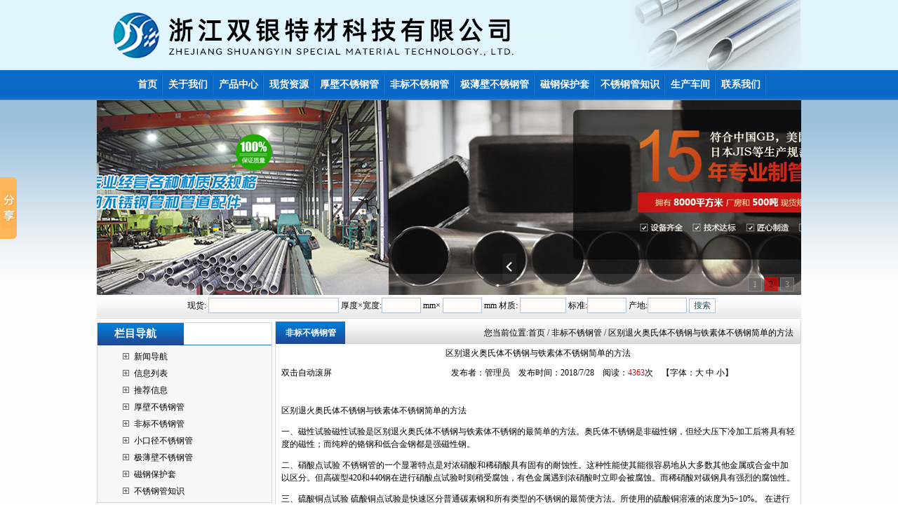

--- FILE ---
content_type: text/html
request_url: http://lhwfgg.com/shownews.asp?id=9936
body_size: 17189
content:

<!DOCTYPE html PUBLIC "-//W3C//DTD XHTML 1.0 Transitional//EN" "http://www.w3.org/TR/xhtml1/DTD/xhtml1-transitional.dtd">
<html>
<head> 
<meta http-equiv="Content-Type" content="text/html; charset=gb2312" />
<title>区别退火奥氏体不锈钢与铁素体不锈钢简单的方法|浙江双银特材科技有限公司</title>
<meta name="keywords" content="区别退火奥氏体不锈钢与铁素体不锈钢简单的方法,浙江双银特材科技有限公司">
<meta name="description" content="浙江双银特材科技有限公司（18921237777）专业生产monel400仪表管、Monel400光亮管、monel400无缝管、蒙乃尔镍基合金管、monel400毛细管等，不锈钢管规格型号齐全，欢迎来电咨询。">
<link rel="stylesheet" href="/gg.css" type="text/css">
</head>
<body style="margin: 0 0 0 0; text-align: center; background-image: url(/image/bodybg.gif); background-attachment: scroll;">
<style type="text/css">
.mainlevel a{
	color:#fff;
	text-decoration:none;
	
}
.mainlevel a:hover{
	color:#000;
}
.nav-sub{
	line-height:40px;
	position:absolute;
	background-color:#00FFFF;
	display:none;
}
.nav-sub div{
	text-align:center;
}
.mainlevel:hover .nav-sub{
	display:block;
	top:141px;
}
</style>
<script src="js/jquery-1.4a2.min.js" type="text/javascript"></script>
<script src="js/jquery.KinSlideshow-1.1.js" type="text/javascript"></script>
<script type="text/javascript">
$(function(){
	$("#KinSlideshow").KinSlideshow({
		moveStyle:"left",
		titleBar:{titleBar_height:30,titleBar_bgColor:"#FFFFFF",titleBar_alpha:0.1}
	});
})
</script>
<div>
	<div style="height:100px; text-align:center; clear:both"><img src="/img/top.gif" title="浙江双银特材科技有限公司" /></div>
	<div style="width:1004px; margin:auto; clear:both">
		<div class="clearfix sitenav">
		<div class="clearfix menu-main">
			<ul id="menuSitenav" class="clearfix">
			
			<li class="mainlevel"><a href="/index.asp" target="_self"><span style="font-weight:bold">首页</span></a><br /><div class="nav-sub">
			
             </div></li>
			
			<li class="mainlevel"><a href="/Company.asp" target="_self"><span style="font-weight:bold">关于我们</span></a><br /><div class="nav-sub">
			
             </div></li>
			
			<li class="mainlevel"><a href="/ProductList.asp" target="_self"><span style="font-weight:bold">产品中心</span></a><br /><div class="nav-sub">
			
             </div></li>
			
			<li class="mainlevel"><a href="/NewSup.asp" target="_self"><span style="font-weight:bold">现货资源</span></a><br /><div class="nav-sub">
			
             </div></li>
			
			<li class="mainlevel"><a href="/NewsClass.asp?BigClassID=2" target="_self"><span style="font-weight:bold">厚壁不锈钢管</span></a><br /><div class="nav-sub">
			
             </div></li>
			
			<li class="mainlevel"><a href="/NewsClass.asp?BigClassID=3" target="_self"><span style="font-weight:bold">非标不锈钢管</span></a><br /><div class="nav-sub">
			
             </div></li>
			
			<li class="mainlevel"><a href="/NewsClass.asp?BigClassID=4" target="_self"><span style="font-weight:bold">极薄壁不锈钢管</span></a><br /><div class="nav-sub">
			
             </div></li>
			
			<li class="mainlevel"><a href="/NewsClass.asp?BigClassID=5" target="_self"><span style="font-weight:bold">磁钢保护套</span></a><br /><div class="nav-sub">
			
             </div></li>
			
			<li class="mainlevel"><a href="/NewsClass.asp?BigClassID=1" target="_self"><span style="font-weight:bold">不锈钢管知识</span></a><br /><div class="nav-sub">
			
             </div></li>
			
			<li class="mainlevel"><a href="/Honor.asp" target="_self"><span style="font-weight:bold">生产车间</span></a><br /><div class="nav-sub">
			
             </div></li>
			
			<li class="mainlevel"><a href="/Contact.asp" target="_self"><span style="font-weight:bold">联系我们</span></a><br /><div class="nav-sub">
			
             </div></li>
			
			</ul>
		</div>	
		</div>
	</div>
	
	<div id="KinSlideshow" style="visibility:hidden; width:1004px; height:278px; clear:both; margin:auto; text-align:center;">
	
		<a href="javascript:void(0);"><img src="/img/01.jpg" alt="" width="1004" height="278" /></a>
	
		<a href="javascript:void(0);"><img src="/img/02.jpg" alt="" width="1004" height="278" /></a>
	
		<a href="javascript:void(0);"><img src="/img/03.jpg" alt="" width="1004" height="278" /></a>
	
	</div>
	<div style="width:1004px; height:35px; background-image:url(/img/wbg.gif); background-position:bottom; background-repeat:repeat-x; clear:both; margin:auto; text-align:center; line-height:30px;">
		<form name="TopSeaF" action="NewSup.asp" target="_self" style="margin:auto;"><input name="seltype" id="seltype" type="hidden" value="2" />
			&nbsp;&nbsp;现货:
			<input name="key" type="text"  style="width:180px; height:18px; font-size:13px;" value="" />
			厚度×宽度:<input name="Spec" type="text" style="width:50px; height:18px; font-size:13px;" value="" />
			mm×
			<input name="SpecTwo" type="text" style="width:50px; height:18px; font-size:13px;" value="" />
			mm 材质:
			<input name="Material" type="text" style="width:60px; height:18px; font-size:13px;" value="" />
			标准:<input name="Standard" type="text" style="width:50px; height:18px; font-size:13px;" value="" />
			产地:<input name="Place" type="text" style="width:50px; height:18px; font-size:13px;" value="" />
			<input name="Submit" type="submit" value="搜索" class="but1" />
		</form>
	</div>
</div>
<table width="1004" border="0" cellpadding="0" cellspacing="0" bgcolor="#FFFFFF" align="center">
	<tr><td width="252" align="left" valign="top">
		<table width="250" border="0" cellpadding="0" cellspacing="0" bgcolor="#FFFFFF" style="margin-top:4px; border:#D7D7D7 solid 1px">
			<tr><td height="32" align="left" background="/image/t7.gif">　　<strong style="font-size:15px; color:#FFFFFF">栏目导航</strong></td>
			</tr>
			<tr><td height="71" bgcolor="#F7F7F7">
				<table width="80%" border="0" align="center" cellpadding="4" cellspacing="0">
					<tr><td align="left">

						<table width="100%" border="0" cellspacing="0" cellpadding="0">
							<tr>
								<td width="23" height="24" align="center"><img src="/image/034.gif" width="9" height="9" /></td>
								<td width="*" align="left"><a href="/CoNews.asp" title="新闻导航"> 新闻导航</a></td>
							</tr>
							<tr>
								<td width="23" height="24" align="center"><img src="/image/034.gif" width="9" height="9" /></td>
								<td width="*" align="left"><a href="/News.asp" title="信息列表"> 信息列表</a></td>
							</tr>
							<tr>
								<td width="23" height="24" align="center"><img src="/image/034.gif" width="9" height="9" /></td>
								<td width="*" align="left"><a href="/EndNews.asp" title="推荐信息"> 推荐信息</a></td>
							</tr>

							<tr align="center">
								<td width="23" height="24" align="center"><img src="/image/034.gif" width="9" height="9" /></td>
								<td width="*" align="left"><a href="/NewsClass.asp?BigClassID=1" title="厚壁不锈钢管"> 厚壁不锈钢管</a></td>
							</tr>

							<tr align="center">
								<td width="23" height="24" align="center"><img src="/image/034.gif" width="9" height="9" /></td>
								<td width="*" align="left"><a href="/NewsClass.asp?BigClassID=2" title="非标不锈钢管"> 非标不锈钢管</a></td>
							</tr>

							<tr align="center">
								<td width="23" height="24" align="center"><img src="/image/034.gif" width="9" height="9" /></td>
								<td width="*" align="left"><a href="/NewsClass.asp?BigClassID=3" title="小口径不锈钢管"> 小口径不锈钢管</a></td>
							</tr>

							<tr align="center">
								<td width="23" height="24" align="center"><img src="/image/034.gif" width="9" height="9" /></td>
								<td width="*" align="left"><a href="/NewsClass.asp?BigClassID=4" title="极薄壁不锈钢管"> 极薄壁不锈钢管</a></td>
							</tr>

							<tr align="center">
								<td width="23" height="24" align="center"><img src="/image/034.gif" width="9" height="9" /></td>
								<td width="*" align="left"><a href="/NewsClass.asp?BigClassID=5" title="磁钢保护套"> 磁钢保护套</a></td>
							</tr>

							<tr align="center">
								<td width="23" height="24" align="center"><img src="/image/034.gif" width="9" height="9" /></td>
								<td width="*" align="left"><a href="/NewsClass.asp?BigClassID=8" title="不锈钢管知识"> 不锈钢管知识</a></td>
							</tr>

						</table>
					</td></tr>
				</table>
			</td></tr>
		</table>
      	<table width="250" border="0" cellpadding="0" cellspacing="0" bgcolor="#FFFFFF" style="margin-top:5px; border:#D7D7D7 solid 1px">
			<tr><td height="32" align="left" background="/image/t7.gif">　　<strong style="font-size:15px; color:#FFFFFF">热点排行</strong> 　　　　　　　　 <a href="/EndNews.asp">更多&gt;&gt;&gt;&gt;</a></td>
			</tr>
			<tr><td bgcolor="#F7F7F7">
				<table width="98%" border="0" align="center" cellpadding="2" cellspacing="0" style="margin-top:3px; margin-bottom:3px;">

					<tr>
						<td width="205" height="24">&nbsp;<img src="/img/arrow_6.gif" width="11" height="11"> <a href="/ShowNews.asp?id=645" title="2010最新焊管理论重量表|焊接钢管理论重量|焊管理论重量计算公式">2010最新焊管理论重量表|焊接…</a></td>
						<td width="30" height="24" align="center">43584</td>
					</tr>

					<tr>
						<td width="205" height="24">&nbsp;<img src="/img/arrow_6.gif" width="11" height="11"> <a href="/ShowNews.asp?id=7413" title="dn32是几寸管-dn32什么意思-dn32等于-1.25寸&nbsp;直径-dn322外径是多少">dn32是几寸管-dn32什么意思-…</a></td>
						<td width="30" height="24" align="center">30933</td>
					</tr>

					<tr>
						<td width="205" height="24">&nbsp;<img src="/img/arrow_6.gif" width="11" height="11"> <a href="/ShowNews.asp?id=93" title="无缝钢管理论重量表|无缝管理论重量表|钢管理论重量">无缝钢管理论重量表|无缝管理…</a></td>
						<td width="30" height="24" align="center">30294</td>
					</tr>

					<tr>
						<td width="205" height="24">&nbsp;<img src="/img/arrow_6.gif" width="11" height="11"> <a href="/ShowNews.asp?id=961" title="矩形钢管计算公式|矩形钢管规格表|矩形钢管标准|矩形钢管理论重量表">矩形钢管计算公式|矩形钢管规…</a></td>
						<td width="30" height="24" align="center">23445</td>
					</tr>

					<tr>
						<td width="205" height="24">&nbsp;<img src="/img/arrow_6.gif" width="11" height="11"> <a href="/ShowNews.asp?id=7215" title="10mm等于多少m&nbsp;10厘米等于多少米&nbsp;1米等于多少厘米">10mm等于多少m&nbsp;10厘米等于多…</a></td>
						<td width="30" height="24" align="center">23149</td>
					</tr>

					<tr>
						<td width="205" height="24">&nbsp;<img src="/img/arrow_6.gif" width="11" height="11"> <a href="/ShowNews.asp?id=962" title="无缝钢管尺寸国标规格表">无缝钢管尺寸国标规格表</a></td>
						<td width="30" height="24" align="center">22762</td>
					</tr>

					<tr>
						<td width="205" height="24">&nbsp;<img src="/img/arrow_6.gif" width="11" height="11"> <a href="/ShowNews.asp?id=3986" title="1/2·二分之一镀锌管外径·1/2寸是多大的管子">1/2·二分之一镀锌管外径·1…</a></td>
						<td width="30" height="24" align="center">22315</td>
					</tr>

					<tr>
						<td width="205" height="24">&nbsp;<img src="/img/arrow_6.gif" width="11" height="11"> <a href="/ShowNews.asp?id=4239" title="2寸管子是多大的∣2寸管子的内外径多少∣2寸管子的价格">2寸管子是多大的∣2寸管子的…</a></td>
						<td width="30" height="24" align="center">20959</td>
					</tr>

					<tr>
						<td width="205" height="24">&nbsp;<img src="/img/arrow_6.gif" width="11" height="11"> <a href="/ShowNews.asp?id=384" title="矩形钢管的理论重量表">矩形钢管的理论重量表</a></td>
						<td width="30" height="24" align="center">20757</td>
					</tr>

					<tr>
						<td width="205" height="24">&nbsp;<img src="/img/arrow_6.gif" width="11" height="11"> <a href="/ShowNews.asp?id=745" title="焊接钢管理论重量表">焊接钢管理论重量表</a></td>
						<td width="30" height="24" align="center">20121</td>
					</tr>

          		</table>
		  	</td></tr>
		</table>
	</td>
    <td width="752" align="right" valign="top" bgcolor="#FFFFFF">
		<table width="750" cellspacing="0" cellpadding="0" bgcolor="#FFFFFF" style="border: solid 1px #D7D7D7; border-top-width:0px; margin-top:3px;">
			<tr>
				<td width="100" height="32" align="center" background="/img/w2.gif"><strong> <a href="/NewsClass.asp?BigClassID=2" style="color:#FFFFFF">非标不锈钢管</a></strong></td>
				<td width="645" align="right" background="/img/w01.gif" style="padding-right:10px">您当前位置:<a href="/">首页</a> / 非标不锈钢管 / 区别退火奥氏体不锈钢与铁素体不锈钢简单的方法</td>
			</tr>
			<tr><td colspan="2" align="center">
				<table width="98%" border="0" align="center" cellpadding="0" cellspacing="0">
					<tr><td height="26" colspan="2" align="center" class="tit">区别退火奥氏体不锈钢与铁素体不锈钢简单的方法</td></tr>
					<tr>
						<td width="21%" height="30" style="border-top: 1 solid #666666;border-bottom: 1 solid #666666"> 双击自动滚屏</td>
						<td width="79%" align="center" style="border-top: 1 solid #666666;border-bottom: 1 solid #666666">发布者：管理员　发布时间：2018/7/28　阅读：<font color="#FF0000">4363</font>次　【字体：<a class="black" href="javascript:fontZoom(16)">大</a> <a class="black" href="javascript:fontZoom(14)">中</a> <a class="black" href="javascript:fontZoom(12)">小</a>】</td>
					</tr>
					<tr><td height="56" colspan="2" class="black" id="fontzoom"><br /><p>
	区别退火奥氏体不锈钢与铁素体不锈钢简单的方法
</p>
<p>
	一、磁性试验磁性试验是区别退火奥氏体不锈钢与铁素体不锈钢的最简单的方法。奥氏体不锈钢是非磁性钢，但经大压下冷加工后将具有轻度的磁性；而纯粹的铬钢和低合金钢都是强磁性钢。
</p>
<p>
	二、硝酸点试验 不锈钢管的一个显著特点是对浓硝酸和稀硝酸具有固有的耐蚀性。这种性能使其能很容易地从大多数其他金属或合金中加以区分。但高碳型420和440钢在进行硝酸点试验时则稍受腐蚀，有色金属遇到浓硝酸时立即会被腐蚀。而稀硝酸对碳钢具有强烈的腐蚀性。
</p>
<p>
	三、硫酸铜点试验 硫酸铜点试验是快速区分普通碳素钢和所有类型的不锈钢的最简便方法。所使用的硫酸铜溶液的浓度为5~10%。 在进行点试验前，试验区应彻底清除油脂或各种杂质，并用软磨布磨光一个小区域，然后再用滴瓶向清理后的区域滴注硫酸铜溶液。普通碳素钢或铁在几秒钟内就会形成一层表面金属铜，而不锈钢的表面则不产生铜沉淀或显示铜的颜色。
</p>
<p>
	四、硫酸试验 硫酸浸没不锈钢管试验能把302和304与316和317区分开来。试样的切边应经过细磨，然后在体积浓度为20~30%、温度为60~66℃的硝酸（比重为1.42）中清洗和钝化半小时。 硫酸试验溶液的体积浓度为10%，加热到71℃当.302和304钢浸入这种热溶液中时，被迅速腐蚀并产生大量气泡，试样在几分钟内变黑；而316和317钢的试样则不受腐蚀或反应很慢（不产生气泡），试样在10~15分钟内不变色。如果采用同时试验具有已知成分的试样来进行近似比较的话，可使试验更为准确。不锈钢管的辨别同样是一个道理。
</p><br /><br /><br><br></td></tr>
					<tr align="right"><td colspan="2">
						<table width="100%" border="0" cellspacing="0" cellpadding="0">
							<tr><td>
<li>上一条新闻：
<a href='ShowNews.asp?id=9908' title='新闻标题：无锡无缝钢管厂无缝钢管价格的上涨走势形成制约
作    者：lcqywl
更新时间：2018/7/28 10:17:44
点击次数：4652'>无锡无缝钢管厂无缝钢管价格的上涨走势形成制约</a>
</li>
<li>下一条新闻：
<a href='ShowNews.asp?id=9937' title='新闻标题：国内316L不锈钢管公司减轻压力的重要途径
作    者：lcqywl
更新时间：2018/7/28 10:17:44
点击次数：4433'>国内316L不锈钢管公司减轻压力的重要途径</a></li>
<li><a href="/NewsClass.asp?BigClassID=2">返回上级新闻</a></li>
							</td></tr>
						</table>
					</td></tr>

        		</table>
			</td></tr>
    	</table>
	</td></tr>
</table>
<table width="1004" border="0" align="center" cellpadding="0" cellspacing="0" style="border: solid 1px #D7D7D7; margin-top:5px;">
	<tr>
		<td align="center" background="/image/1.gif" style="padding-top:15px; line-height:1.7"><p><a href="/">返回首页</a> | <a href="/conews.asp">信息导航</a> | <a href="/endnews.asp">信息推荐</a> | <a href="/news.asp">信息列表</a> | <a href="/ProductList.asp">产品查询</a> | <a href="/honor.asp">生产车间</a> | <a href="/company.asp">关于我们</a> | <a href="/contact.asp">联系我们</a> | <a href="/feedback.asp">在线留言</a><br />
		本站关键词：
		
				<a href="/" title="monel400仪表管">monel400仪表管</a>,
		
				<a href="/" title="Monel400光亮管">Monel400光亮管</a>,
		
				<a href="/" title="monel400无缝管">monel400无缝管</a>,
		
				<a href="/" title="蒙乃尔镍基合金管">蒙乃尔镍基合金管</a>,
		
				<a href="/" title="monel400毛细管">monel400毛细管</a>,
		<br />
		
		电　话：0510-88264321&nbsp;&nbsp;
		
		传　真：0510-88223334&nbsp;&nbsp;
		
		手　机：18921237777<br />
		Copyright 浙江双银特材科技有限公司&nbsp;&nbsp;
		
		地　址：无锡市锡山区团结中路50号&nbsp;&nbsp;
		
		<a href="/login.asp" target="_blank">技术</a>支持：前沿网络&nbsp;&nbsp;</p>
	  </td>
	</tr>
</table>

<!-- Baidu Button BEGIN -->
<script type="text/javascript" id="bdshare_js" data="type=slide&amp;img=0&amp;pos=left&amp;uid=0" ></script>
<script type="text/javascript" id="bdshell_js"></script>
<script type="text/javascript">
document.getElementById("bdshell_js").src = "http://bdimg.share.baidu.com/static/js/shell_v2.js?cdnversion=" + Math.ceil(new Date()/3600000);
</script>
<!-- Baidu Button END -->
</body>
</html>